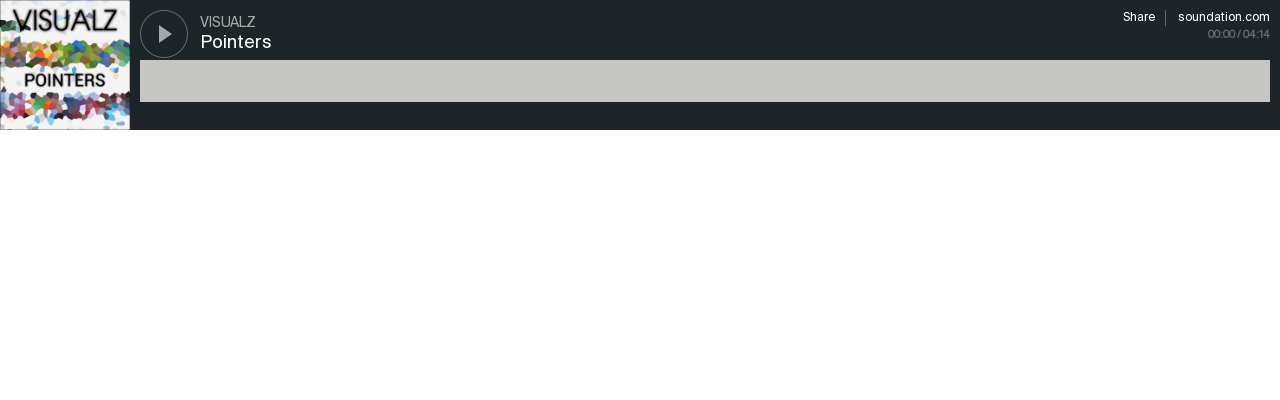

--- FILE ---
content_type: text/html; charset=utf-8
request_url: https://soundation.com/player/cslak
body_size: 1516
content:
<!DOCTYPE html>
<html lang="en">
<head>
  <meta charset="utf-8">
  <title>Soundation Player</title>
  <meta name="viewport" content="width=device-width, minimum-scale=1.0, maximum-scale=1.0" />
  <style type="text/css" media="screen">
    * {
      -webkit-font-smoothing: antialiased;
      -moz-osx-font-smoothing: grayscale;
      outline: none;
    }

    body {
      font-size: 14px;
      color: $text-color;
      background-color: $body-bg-color;
      margin:0;
      font-family: "Suisse Int'l";
    }

    a {
      text-decoration: none;
    }
    a img {
      border: none;
    }

  </style>

  <style>@font-face {
    font-family: "Suisse Int'l";
    src: url('https://cdn.soundation.com/fonts/SuisseIntlRegular.woff2') format('woff2'),
    url('https://cdn.soundation.com/fonts/SuisseIntlRegular.woff') format('woff'),
    url('https://cdn.soundation.com/fonts/SuisseIntlRegular.ttf') format('truetype');
    font-weight: normal;
    font-style: normal;
    font-display: swap;
}
@font-face {
    font-family: "Suisse Int'l Mono";
    src: url('https://cdn.soundation.com/fonts/SuisseIntlMono.woff2') format('woff2'),
    url('https://cdn.soundation.com/fonts/SuisseIntlMono.woff') format('woff'),
    url('https://cdn.soundation.com/fonts/SuisseIntlMono.ttf') format('truetype');
    font-weight: normal;
    font-style: normal;
    font-display: swap;
}

@font-face {
    font-family: 'icomoon';
    src: url('https://cdn.soundation.com/fonts/icomoon-v7.eot?k2dyv3');
    src: url('https://cdn.soundation.com/fonts/icomoon-v7.eot?k2dyv3#iefix') format('embedded-opentype'),
    url('https://cdn.soundation.com/fonts/icomoon-v7.ttf?k2dyv3') format('truetype'),
    url('https://cdn.soundation.com/fonts/icomoon-v7.woff?k2dyv3') format('woff'),
    url('https://cdn.soundation.com/fonts/icomoon-v7.svg?k2dyv3#icomoon') format('svg');
    font-weight: normal;
    font-style: normal;
}

@font-face {
  font-family: "Suisse Int'l Medium";
  src: url('https://cdn.soundation.com/fonts/SuisseIntlMedium.eot');
  src: url('https://cdn.soundation.com/fonts/SuisseIntlMedium.eot') format('embedded-opentype'),
    url('https://cdn.soundation.com/fonts/SuisseIntlMedium.ttf') format('truetype'),
    url('https://cdn.soundation.com/fonts/SuisseIntlMedium.woff') format('woff'),
    url('https://cdn.soundation.com/fonts/SuisseIntlMedium.woff2') format('woff2'),
    url('https://cdn.soundation.com/fonts/SuisseIntlMedium.svg') format('svg');
  font-weight: normal;
  font-style: normal;
  font-display: swap;
}
</style>
  <link rel="stylesheet" href="/assets/player-bundle-f48894ed.css" />
  <script src="/assets/vendor-d619ce40.js"></script>
  <script src="/assets/player-bundle-34b42aff.js"></script>

</head>
<body>


      <div
      class="player embed"
      data-plays-inc-url="https://soundation.com/snd_api/mixdowns/plays-inc/62ec3d3cb47147079afd99e95b3e29d1"
      data-duration="254293"
      data-id="495220"
      data-permalink="pointers"
      data-profile-link="visualz"
      data-short-link-id="cslak"
      data-title="Pointers"
      data-artist="Visualz"
      data-does-user-like="false">
    <audio preload="none" class="audio">
      <source src="https://s3.amazonaws.com/powerfx.soundation-mixdowns/mp3/62ec3d3cb47147079afd99e95b3e29d1.mp3?X-Amz-Algorithm=AWS4-HMAC-SHA256&amp;X-Amz-Credential=AKIAJ4ZVKGQVMLJVV4MA%2F20260131%2Fus-east-1%2Fs3%2Faws4_request&amp;X-Amz-Date=20260131T015212Z&amp;X-Amz-Expires=3600&amp;X-Amz-SignedHeaders=host&amp;X-Amz-Signature=65c325acc3c585bd67e7c3527f82bfed1b75d4a30d79dcb9f36e0f07dcefafb3" type="audio/mpeg">
      <source src="https://s3.amazonaws.com/powerfx.soundation-mixdowns/ogg/62ec3d3cb47147079afd99e95b3e29d1.ogg?X-Amz-Algorithm=AWS4-HMAC-SHA256&amp;X-Amz-Credential=AKIAJ4ZVKGQVMLJVV4MA%2F20260131%2Fus-east-1%2Fs3%2Faws4_request&amp;X-Amz-Date=20260131T015212Z&amp;X-Amz-Expires=3600&amp;X-Amz-SignedHeaders=host&amp;X-Amz-Signature=68e7bbe69b7d6eaada7d9f1788228105a8cfc0aeee2cee0636baead21746964f" type="audio/ogg">
    </audio>
    <div class="inner">

      <div class="image " style="background-image: url(https://library.soundation.com/store/mixdown/495220/image/large-da888458fecce3b3235570ab844d521c.webp)"></div>

      <div class="player-container">
        <div class="button-container">
          <button class="play-pause play"></button>
        </div>


            <div class="title">
              <a target="blank" title="Pointers" href="/user/visualz/track/pointers">Pointers</a>
            </div>
            <div class="artist">
              <a target="blank" href="/user/visualz">Visualz</a>
            </div>
            <div class="actions">
              <a target="blank" href="/user/visualz/track/pointers?share=true">Share</a>
              <a href="https://soundation.com" target="_blank" class="soundation-link">soundation.com</a>
            </div>


        <div class="waveform" data-image="https://s3.amazonaws.com/powerfx.soundation-mixdowns/pks-png/62ec3d3cb47147079afd99e95b3e29d1.png?X-Amz-Algorithm=AWS4-HMAC-SHA256&amp;X-Amz-Credential=AKIAJ4ZVKGQVMLJVV4MA%2F20260131%2Fus-east-1%2Fs3%2Faws4_request&amp;X-Amz-Date=20260131T015212Z&amp;X-Amz-Expires=3600&amp;X-Amz-SignedHeaders=host&amp;X-Amz-Signature=f276744a4c5724aed24ab7c028b28bd79791e37f4beb616a9c1b1fa369dd0cc8">
          <div class="progress"></div>
          <div class="position"></div>
        </div>

        <div class="time">
          <span>00:00</span><span class="duration"> / 04:14</span>
        </div>
      </div>
    </div>

  </div>




</body>
</html>


--- FILE ---
content_type: text/css
request_url: https://soundation.com/assets/player-bundle-f48894ed.css
body_size: 3316
content:
:export{breakVLarge:1550px;breakLarge:1260px;breakMedium:1020px;breakSmall:668px;containerLarge:1140px;containerMedium:940px;containerSmall:620px;containerMobile:100%;orange:#f97f00;orange2:#f83600;orangeDark:#881f00;red:#d50000;greenColor:#66ab23;facebook:#0025ff;google:#f60;twitter:#55acee;youtube:red;tumblr:#35465c;white:#fff;black:#000;grey-1:#f5f5f5;grey-2:#ececec;grey-3:#c6c6c5;grey-4:#9c9b9b;grey-4-1:#8c8c8c;grey-5:#6f6f6e;grey-6:#3c3c3b;grey-6-1:#373737;grey-7:#9f9e9e;grey-8:#282828;grey-9:#1d1d1d;grey-10:#c3c3c3;grey-25:#252525;grey-27:#272727;grey-3c:#3c3c3c;grey-6a:#6a6a69;grey-6f:#6f6f6f;grey-82:#828181;grey-97:#979797;grey-9c:#9c9b9b;grey-a7:#a7a7a6;grey-c6:#c6c6c5;grey-d8:#d8d8d7;grey-dd:#dddddc;grey-33:#333;extra-light-element:rgba(255,255,255,.2);light-element:rgba(255,255,255,.12);subtle-light-element:rgba(255,255,255,.07);dark-element:rgba(0,0,0,.2);disabled-opacity:.38;disabled:rgba(255,255,255,.38);klein:#0025ff;orange:#f60;ocean:#41ead4;lilac:#6535f5;yellow:#ffce36;yellow-deep:#ffcd00;green:#41ead4;green-2:#2cdd78;red:red;danger:#f53535;header1:72px;header2:40px;header3:36px;header4:25px;header5:18px;header6:13px;subHeaderSmall:13px;paragraph:18px;paragraphSmall:15px;menuHeight:56px;menuMobileHeight:56px;menuBorder:2px;containerPaddingMobile:15px}:export{breakVLarge:1550px;breakLarge:1260px;breakMedium:1020px;breakSmall:668px;containerLarge:1140px;containerMedium:940px;containerSmall:620px;containerMobile:100%;orange:#f97f00;orange2:#f83600;orangeDark:#881f00;red:#d50000;greenColor:#66ab23;facebook:#0025ff;google:#f60;twitter:#55acee;youtube:red;tumblr:#35465c;white:#fff;black:#000;grey-1:#f5f5f5;grey-2:#ececec;grey-3:#c6c6c5;grey-4:#9c9b9b;grey-4-1:#8c8c8c;grey-5:#6f6f6e;grey-6:#3c3c3b;grey-6-1:#373737;grey-7:#9f9e9e;grey-8:#282828;grey-9:#1d1d1d;grey-10:#c3c3c3;grey-25:#252525;grey-27:#272727;grey-3c:#3c3c3c;grey-6a:#6a6a69;grey-6f:#6f6f6f;grey-82:#828181;grey-97:#979797;grey-9c:#9c9b9b;grey-a7:#a7a7a6;grey-c6:#c6c6c5;grey-d8:#d8d8d7;grey-dd:#dddddc;grey-33:#333;extra-light-element:rgba(255,255,255,.2);light-element:rgba(255,255,255,.12);subtle-light-element:rgba(255,255,255,.07);dark-element:rgba(0,0,0,.2);disabled-opacity:.38;disabled:rgba(255,255,255,.38);klein:#0025ff;orange:#f60;ocean:#41ead4;lilac:#6535f5;yellow:#ffce36;yellow-deep:#ffcd00;green:#41ead4;green-2:#2cdd78;red:red;danger:#f53535;header1:72px;header2:40px;header3:36px;header4:25px;header5:18px;header6:13px;subHeaderSmall:13px;paragraph:18px;paragraphSmall:15px;menuHeight:56px;menuMobileHeight:56px;menuBorder:2px;containerPaddingMobile:15px}@keyframes glitch-anim{0%{clip-path:polygon(0 82%, 100% 82%, 100% 65%, 0 65%)}4.1666666667%{clip-path:polygon(0 27%, 100% 27%, 100% 28%, 0 28%)}8.3333333333%{clip-path:polygon(0 82%, 100% 82%, 100% 34%, 0 34%)}12.5%{clip-path:polygon(0 90%, 100% 90%, 100% 29%, 0 29%)}16.6666666667%{clip-path:polygon(0 59%, 100% 59%, 100% 22%, 0 22%)}20.8333333333%{clip-path:polygon(0 37%, 100% 37%, 100% 58%, 0 58%)}25%{clip-path:polygon(0 55%, 100% 55%, 100% 80%, 0 80%)}29.1666666667%{clip-path:polygon(0 28%, 100% 28%, 100% 25%, 0 25%)}33.3333333333%{clip-path:polygon(0 21%, 100% 21%, 100% 96%, 0 96%)}37.5%{clip-path:polygon(0 29%, 100% 29%, 100% 46%, 0 46%)}41.6666666667%{clip-path:polygon(0 14%, 100% 14%, 100% 35%, 0 35%)}45.8333333333%{clip-path:polygon(0 84%, 100% 84%, 100% 34%, 0 34%)}50%{clip-path:polygon(0 88%, 100% 88%, 100% 34%, 0 34%)}54.1666666667%{clip-path:polygon(0 38%, 100% 38%, 100% 25%, 0 25%)}58.3333333333%{clip-path:polygon(0 98%, 100% 98%, 100% 69%, 0 69%)}62.5%{clip-path:polygon(0 95%, 100% 95%, 100% 20%, 0 20%)}66.6666666667%{clip-path:polygon(0 37%, 100% 37%, 100% 29%, 0 29%)}70.8333333333%{clip-path:polygon(0 22%, 100% 22%, 100% 68%, 0 68%)}75%{clip-path:polygon(0 56%, 100% 56%, 100% 26%, 0 26%)}79.1666666667%{clip-path:polygon(0 6%, 100% 6%, 100% 85%, 0 85%)}83.3333333333%{clip-path:polygon(0 69%, 100% 69%, 100% 21%, 0 21%)}87.5%{clip-path:polygon(0 59%, 100% 59%, 100% 37%, 0 37%)}91.6666666667%{clip-path:polygon(0 38%, 100% 38%, 100% 62%, 0 62%)}95.8333333333%{clip-path:polygon(0 46%, 100% 46%, 100% 27%, 0 27%)}100%{clip-path:polygon(0 34%, 100% 34%, 100% 56%, 0 56%)}}@keyframes glitch-anim-2{6.6666666667%{clip-path:polygon(0 95%, 100% 95%, 100% 81%, 0 81%)}10%{clip-path:polygon(0 21%, 100% 21%, 100% 3%, 0 3%)}13.3333333333%{clip-path:polygon(0 78%, 100% 78%, 100% 65%, 0 65%)}16.6666666667%{clip-path:polygon(0 96%, 100% 96%, 100% 63%, 0 63%)}20%{clip-path:polygon(0 70%, 100% 70%, 100% 74%, 0 74%)}23.3333333333%{clip-path:polygon(0 21%, 100% 21%, 100% 7%, 0 7%)}26.6666666667%{clip-path:polygon(0 75%, 100% 75%, 100% 60%, 0 60%)}30%{clip-path:polygon(0 57%, 100% 57%, 100% 27%, 0 27%)}33.3333333333%{clip-path:polygon(0 7%, 100% 7%, 100% 80%, 0 80%)}36.6666666667%{clip-path:polygon(0 27%, 100% 27%, 100% 8%, 0 8%)}40%{clip-path:polygon(0 8%, 100% 8%, 100% 29%, 0 29%)}43.3333333333%{clip-path:polygon(0 63%, 100% 63%, 100% 67%, 0 67%)}46.6666666667%{clip-path:polygon(0 41%, 100% 41%, 100% 41%, 0 41%)}50%{clip-path:polygon(0 100%, 100% 100%, 100% 7%, 0 7%)}53.3333333333%{clip-path:polygon(0 23%, 100% 23%, 100% 18%, 0 18%)}56.6666666667%{clip-path:polygon(0 40%, 100% 40%, 100% 8%, 0 8%)}60%{clip-path:polygon(0 42%, 100% 42%, 100% 39%, 0 39%)}63.3333333333%{clip-path:polygon(0 39%, 100% 39%, 100% 15%, 0 15%)}66.6666666667%{clip-path:polygon(0 47%, 100% 47%, 100% 67%, 0 67%)}70%{clip-path:polygon(0 79%, 100% 79%, 100% 87%, 0 87%)}73.3333333333%{clip-path:polygon(0 29%, 100% 29%, 100% 71%, 0 71%)}76.6666666667%{clip-path:polygon(0 49%, 100% 49%, 100% 10%, 0 10%)}80%{clip-path:polygon(0 54%, 100% 54%, 100% 53%, 0 53%)}83.3333333333%{clip-path:polygon(0 96%, 100% 96%, 100% 64%, 0 64%)}86.6666666667%{clip-path:polygon(0 25%, 100% 25%, 100% 28%, 0 28%)}90%{clip-path:polygon(0 48%, 100% 48%, 100% 97%, 0 97%)}93.3333333333%{clip-path:polygon(0 60%, 100% 60%, 100% 77%, 0 77%)}96.6666666667%{clip-path:polygon(0 64%, 100% 64%, 100% 53%, 0 53%)}100%{clip-path:polygon(0 72%, 100% 72%, 100% 26%, 0 26%)}}:export{breakVLarge:1550px;breakLarge:1260px;breakMedium:1020px;breakSmall:668px;containerLarge:1140px;containerMedium:940px;containerSmall:620px;containerMobile:100%;orange:#f97f00;orange2:#f83600;orangeDark:#881f00;red:#d50000;greenColor:#66ab23;facebook:#0025ff;google:#f60;twitter:#55acee;youtube:red;tumblr:#35465c;white:#fff;black:#000;grey-1:#f5f5f5;grey-2:#ececec;grey-3:#c6c6c5;grey-4:#9c9b9b;grey-4-1:#8c8c8c;grey-5:#6f6f6e;grey-6:#3c3c3b;grey-6-1:#373737;grey-7:#9f9e9e;grey-8:#282828;grey-9:#1d1d1d;grey-10:#c3c3c3;grey-25:#252525;grey-27:#272727;grey-3c:#3c3c3c;grey-6a:#6a6a69;grey-6f:#6f6f6f;grey-82:#828181;grey-97:#979797;grey-9c:#9c9b9b;grey-a7:#a7a7a6;grey-c6:#c6c6c5;grey-d8:#d8d8d7;grey-dd:#dddddc;grey-33:#333;extra-light-element:rgba(255,255,255,.2);light-element:rgba(255,255,255,.12);subtle-light-element:rgba(255,255,255,.07);dark-element:rgba(0,0,0,.2);disabled-opacity:.38;disabled:rgba(255,255,255,.38);klein:#0025ff;orange:#f60;ocean:#41ead4;lilac:#6535f5;yellow:#ffce36;yellow-deep:#ffcd00;green:#41ead4;green-2:#2cdd78;red:red;danger:#f53535;header1:72px;header2:40px;header3:36px;header4:25px;header5:18px;header6:13px;subHeaderSmall:13px;paragraph:18px;paragraphSmall:15px;menuHeight:56px;menuMobileHeight:56px;menuBorder:2px;containerPaddingMobile:15px}.player .inner{height:100%;position:relative}.player .image{background-size:cover;background-position:center;position:absolute}.player .artist{position:absolute;width:calc(100% - 255px);overflow:hidden;text-overflow:ellipsis;left:60px;top:30px;font-size:14px;text-transform:uppercase;line-height:1em;white-space:nowrap}.player .artist a{color:rgba(255,255,255,.6)}.player .artist a:hover{color:#0025ff}.player .title{position:absolute;left:60px;top:-3px;font-size:24px;line-height:1em;font-weight:300;color:#fff}.player .title a h1{font-size:inherit;letter-spacing:normal;width:inherit;font-weight:300;line-height:1}.player .title a h2{font-size:inherit;letter-spacing:normal;width:inherit;font-weight:300;line-height:inherit}.player .title a{color:#fff}.player .title a:hover{color:#0025ff}.player .stats{position:absolute;top:118px;left:-20px;color:#fff;opacity:.5;text-align:right}.player .stats .genre{font-size:12px;margin-bottom:6px;opacity:.5}.player .stats span{font-weight:500;display:inline-block;margin-left:20px}.player .stats span::before{margin-right:6px;content:"";background-image:url(https://cdn.soundation.com/images/old-assets/player-stats.svg);background-repeat:no-repeat;display:inline-block;width:12px;height:10px}.player .stats span.likes::before{background-position:0px 0}.player .stats span.plays::before{background-position:-14px 0}.player .stats span.comments::before{background-position:-28px 0}.player .stats span.downloads::before{background-position:-42px 0}.player .waveform{cursor:default;width:100%;background-color:#c6c6c5;height:64px;position:absolute;top:70px;-webkit-mask-size:100% 64px}.player .waveform .position{height:100%;width:0;background-color:#0025ff;position:absolute;top:0;left:0}.player .waveform .progress{height:100%;width:0;background-color:#9c9b9b;top:0;left:0}.player .actions{position:absolute;top:-10px;right:0px;font-size:11px;font-weight:700;display:flex}.player .actions a.pfx-icon{width:35px;height:35px;font-size:19px;cursor:pointer}.player .actions a.pfx-icon.red{color:#d50000 !important}.player .actions a{margin-left:12px}.player .actions a:hover{color:#0025ff}.player .actions p{margin:0;text-align:right;color:rgba(255,255,255,.5);font-weight:400}.player .time{line-height:1em;font-size:10px;position:absolute;top:70px;right:0px;color:rgba(255,255,255,.3)}.player button{position:absolute;top:0;left:0;display:block;width:48px;height:48px;border:none;background-color:rgba(0,0,0,0);background-image:url(https://cdn.soundation.com/images/old-assets/play-pause-button.svg);outline:none;opacity:.6}.player button.play{background-position:0 0}.player button.pause{background-position:-50px 0}.player button:hover{opacity:.9}.player canvas{position:absolute;top:0;left:0;height:100%;width:100%}.player .share-sheet{display:none;background-color:rgba(0,0,0,.5);position:fixed;top:0;left:0;width:100%;height:100%;z-index:10}.player .share-sheet>div{position:relative;background-color:#fff;width:500px;padding:50px;top:0;left:0;margin:156px auto;box-shadow:0 4px 8px -4px rgba(0,0,0,.6)}.player .share-sheet>div h2{font-size:32px !important;line-height:40px !important;text-transform:none !important;margin-bottom:10px !important;white-space:nowrap;overflow:hidden;text-overflow:ellipsis;width:100%}.player .share-sheet>div h2 span{font-weight:400}.player .share-sheet>div h3{color:#0025ff;margin-bottom:30px;white-space:nowrap;overflow:hidden;text-overflow:ellipsis;width:100%}.player .share-sheet>div h3 span{font-weight:400}.player .share-sheet>div input,.player .share-sheet>div textarea{margin-bottom:30px}.player .share-sheet>div textarea{height:70px}.player .share-sheet>div label{display:block;margin-bottom:8px;font-weight:500;font-size:14px;color:#6f6f6e;font-family:"Suisse Int'l Mono",monospace}.player .share-sheet>div .social a{display:inline-block;padding:8px;margin-right:8px;background-repeat:no-repeat;margin-right:8px;font-size:24px;color:#9c9b9b}.player .share-sheet>div .social a:hover{opacity:.8}.player .share-sheet>div .close{font-size:0;position:absolute;display:block;width:28px;height:28px;top:10px;right:10px;background-image:url(https://cdn.soundation.com/images/old-assets/x-black.svg);background-repeat:no-repeat;background-size:contain;opacity:.3}.player .share-sheet>div .close:hover{opacity:1}.player.hero{padding:50px 0;height:270px}.player.hero .image{width:160px;height:160px;top:0}.player.hero .title{white-space:nowrap;overflow:hidden;text-overflow:ellipsis;width:calc(100% - 200px);line-height:30px}.player.hero .inner .player-container{margin-left:176px;position:relative}.player.hero .inner .stats{top:145px;font-size:14px;opacity:.3}.player.hero .inner .waveform{top:60px;background-color:#565656}.player.hero .inner .time{font-size:14px;top:140px}.player.medium{background-color:#fff;padding:0;height:130px}.player.medium .image{position:absolute;width:130px;height:130px;overflow:hidden;top:0;left:0}.player.medium .inner{padding:0}.player.medium .inner .player-container{margin-left:150px;height:100%;position:relative}.player.medium .inner .button-container{width:130px;height:100%;margin-left:-150px}.player.medium .inner .button-container .play-pause{cursor:pointer}.player.medium button{background-image:url(https://cdn.soundation.com/images/old-assets/play-pause-button-dark.svg)}.player.medium .artist a{color:rgba(0,0,0,.4)}.player.medium .artist a:hover{color:#0025ff}.player.medium .title{color:#000;top:-3px;white-space:nowrap;overflow:hidden;text-overflow:ellipsis;width:calc(100% - 275px);line-height:30px;font-size:20px}.player.medium .title a{color:#1e2528}.player.medium .title a:hover{color:#0025ff}.player.medium .waveform{top:60px;height:42px;-webkit-mask-size:100% 42px}.player.medium .waveform .progress{background-color:rgba(0,0,0,.5)}.player.medium .stats{color:#717171;font-size:11px}.player.medium .stats span::before{opacity:.7}.player.medium .stats span.likes::before{background-position:0px -12px}.player.medium .stats span.plays::before{background-position:-14px -12px}.player.medium .stats span.comments::before{background-position:-28px -12px}.player.medium .stats span.downloads::before{background-position:-42px -12px}.player.medium .actions{color:#0025ff}.player.medium .time{top:120px;color:rgba(0,0,0,.4)}.player.medium.feed .title{font-size:20px;top:22px}.player.medium.feed .stats{font-size:10px}.player.medium.feed .stats span{margin-left:20px}.player.medium.feed .stats span::before{margin-right:4px;top:1px;position:relative}.player.medium.feed .actions{font-size:11px}.player.embed{background-color:#1e2528;padding:0;height:130px}.player.embed button{top:10px}.player.embed .image{position:absolute;width:130px;height:130px;top:0;left:0}.player.embed .inner{padding:0}.player.embed .inner .player-container{margin-left:140px;margin-right:10px;position:relative}.player.embed .artist{top:16px}.player.embed .title{top:28px;white-space:nowrap;overflow:hidden;text-overflow:ellipsis;width:calc(100% - 150px);line-height:30px;font-size:18px}.player.embed .waveform{top:60px;height:42px;-webkit-mask-size:100% 42px}.player.embed .time{font-weight:700;top:30px;left:auto;right:0}.player.embed .actions{top:10px;font-size:0}.player.embed .actions a{font-size:12px;font-weight:400;text-transform:none;color:#fff}.player.embed .actions a:first-of-type{border-right:1px solid rgba(255,255,255,.3);padding-right:10px}.player.mini{padding:0;height:96px;overflow:hidden}.player.mini .image{width:96px;height:96px;top:0;left:0;opacity:1}.player.mini .inner{background-color:#fff;padding:0}.player.mini .inner .player-container{margin-left:96px;position:relative}.player.mini button{background-image:url(https://cdn.soundation.com/images/old-assets/play-pause-button-blue-medium.svg);top:31px;left:-66px;background-repeat:no-repeat;background-position:0 50%;opacity:1;width:36px;height:36px;cursor:pointer}.player.mini button.pause{background-position:-38px 50%}.player.mini .waveform{top:0;height:96px;-webkit-mask-size:100% 96px}.player.mini .waveform .progress{background-color:rgba(0,0,0,.5)}.player.mini .time{display:none}@media(max-width: 668px){.player.medium .image.missing{background-image:none !important;background-color:#333d45}.player.medium .button-container{display:flex;justify-content:center;align-items:center}.player.medium button{background-image:url(https://cdn.soundation.com/images/old-assets/play-pause-button-mobile.svg) !important;position:static;position:initial}.player.medium .stats{display:none}.player.medium .actions{display:none}.player.medium .title,.player.medium .artist{left:0 !important;width:100% !important}.player.medium .time{left:0 !important}.player.hero{padding-top:70px}.player.hero .image.missing{background-image:none !important;background-color:#333d45}.player.hero button{background-image:url(https://cdn.soundation.com/images/old-assets/play-pause-button-mobile.svg) !important;top:57px !important;left:-120px !important;opacity:.8 !important}.player.hero .title,.player.hero .artist{left:0 !important;width:100% !important}.player.hero .time{left:0 !important}.player.hero .stats{top:-30px;left:-175px;right:auto}.player.hero .stats span{margin-left:0;margin-right:10px}}@media screen and (max-width: 668px)and (max-width: 668px){.player.hero .stats{display:none}}@media(max-width: 668px){.player.hero .actions{top:-30px;right:0}}

/*# sourceMappingURL=/assets/player-bundle-0d3a3442.css.map*/

--- FILE ---
content_type: text/javascript
request_url: https://soundation.com/assets/player-bundle-34b42aff.js
body_size: 1314
content:
try{!function(){var e="undefined"!=typeof window?window:"undefined"!=typeof global?global:"undefined"!=typeof globalThis?globalThis:"undefined"!=typeof self?self:{},n=(new e.Error).stack;n&&(e._sentryDebugIds=e._sentryDebugIds||{},e._sentryDebugIds[n]="05084e2b-db28-4322-bce7-3e8b7f6843a9",e._sentryDebugIdIdentifier="sentry-dbid-05084e2b-db28-4322-bce7-3e8b7f6843a9")}()}catch(e){}!function(){try{("undefined"!=typeof window?window:"undefined"!=typeof global?global:"undefined"!=typeof globalThis?globalThis:"undefined"!=typeof self?self:{}).SENTRY_RELEASE={id:"e9bb532df038727626f2037181b1a7699be4caa3"}}catch(e){}}(),function(){"use strict";var e,n,t,r={84828:function(){}},o={};function i(e){var n=o[e];if(void 0!==n)return n.exports;var t=o[e]={id:e,loaded:!1,exports:{}};return r[e].call(t.exports,t,t.exports,i),t.loaded=!0,t.exports}i.m=r,i.amdD=function(){throw new Error("define cannot be used indirect")},e=[],i.O=function(n,t,r,o){if(!t){var f=1/0;for(a=0;a<e.length;a++){t=e[a][0],r=e[a][1],o=e[a][2];for(var u=!0,d=0;d<t.length;d++)(!1&o||f>=o)&&Object.keys(i.O).every((function(e){return i.O[e](t[d])}))?t.splice(d--,1):(u=!1,o<f&&(f=o));if(u){e.splice(a--,1);var c=r();void 0!==c&&(n=c)}}return n}o=o||0;for(var a=e.length;a>0&&e[a-1][2]>o;a--)e[a]=e[a-1];e[a]=[t,r,o]},i.n=function(e){var n=e&&e.__esModule?function(){return e.default}:function(){return e};return i.d(n,{a:n}),n},t=Object.getPrototypeOf?function(e){return Object.getPrototypeOf(e)}:function(e){return e.__proto__},i.t=function(e,r){if(1&r&&(e=this(e)),8&r)return e;if("object"==typeof e&&e){if(4&r&&e.__esModule)return e;if(16&r&&"function"==typeof e.then)return e}var o=Object.create(null);i.r(o);var f={};n=n||[null,t({}),t([]),t(t)];for(var u=2&r&&e;"object"==typeof u&&!~n.indexOf(u);u=t(u))Object.getOwnPropertyNames(u).forEach((function(n){f[n]=function(){return e[n]}}));return f.default=function(){return e},i.d(o,f),o},i.d=function(e,n){for(var t in n)i.o(n,t)&&!i.o(e,t)&&Object.defineProperty(e,t,{enumerable:!0,get:n[t]})},i.g=function(){if("object"==typeof globalThis)return globalThis;try{return this||new Function("return this")()}catch(e){if("object"==typeof window)return window}}(),i.o=function(e,n){return Object.prototype.hasOwnProperty.call(e,n)},i.r=function(e){"undefined"!=typeof Symbol&&Symbol.toStringTag&&Object.defineProperty(e,Symbol.toStringTag,{value:"Module"}),Object.defineProperty(e,"__esModule",{value:!0})},i.nmd=function(e){return e.paths=[],e.children||(e.children=[]),e},i.j=669,function(){var e={669:0};i.O.j=function(n){return 0===e[n]};var n=function(n,t){var r,o,f=t[0],u=t[1],d=t[2],c=0;if(f.some((function(n){return 0!==e[n]}))){for(r in u)i.o(u,r)&&(i.m[r]=u[r]);if(d)var a=d(i)}for(n&&n(t);c<f.length;c++)o=f[c],i.o(e,o)&&e[o]&&e[o][0](),e[o]=0;return i.O(a)},t=self.webpackChunksoundation=self.webpackChunksoundation||[];t.forEach(n.bind(null,0)),t.push=n.bind(null,t.push.bind(t))}(),i.O(void 0,[121,792],(function(){return i(84828)}));var f=i.O(void 0,[121,792],(function(){return i(79736)}));f=i.O(f)}();
//# sourceMappingURL=/assets/player-bundle-1e5010a8.js.map